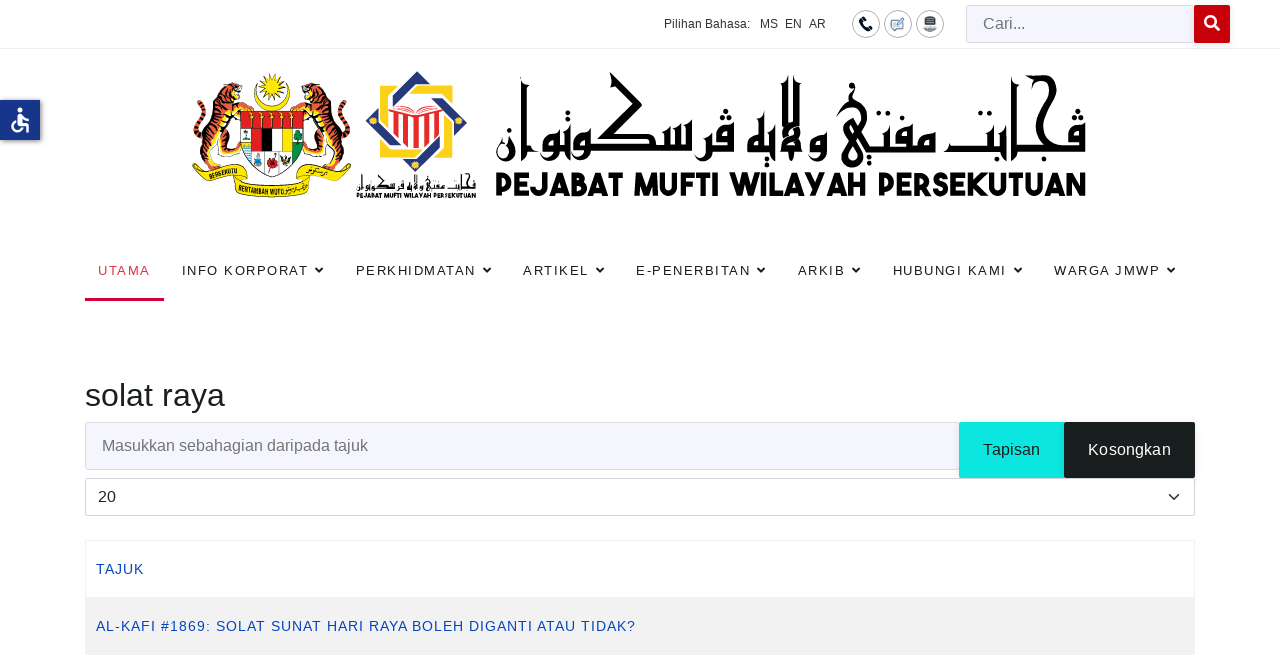

--- FILE ---
content_type: text/html; charset=utf-8
request_url: https://www.muftiwp.gov.my/ms/component/tags/tag/solat-raya
body_size: 13241
content:

<!doctype html>
<html lang="ms-my" dir="ltr">
	<head>
		
		<meta name="viewport" content="width=device-width, initial-scale=1, shrink-to-fit=no">
		<meta charset="utf-8">
	<meta name="generator" content="HELIX_ULTIMATE_GENERATOR_TEXT">
	<title>Pejabat Mufti Wilayah Persekutuan - solat raya</title>
	<link href="/ms/component/tags/tag/solat-raya?format=feed&amp;type=rss" rel="alternate" type="application/rss+xml" title="Pejabat Mufti Wilayah Persekutuan - solat raya">
	<link href="/ms/component/tags/tag/solat-raya?format=feed&amp;type=atom" rel="alternate" type="application/atom+xml" title="Pejabat Mufti Wilayah Persekutuan - solat raya">
	<link href="/images/20090423144020coat_of_arms_of_malaysia.png" rel="icon" type="image/vnd.microsoft.icon">
	<link href="https://www.muftiwp.gov.my/ms/carian?format=opensearch" rel="search" title="OpenSearch Pejabat Mufti Wilayah Persekutuan" type="application/opensearchdescription+xml">
<link href="/media/vendor/awesomplete/css/awesomplete.css?1.1.5" rel="stylesheet" />
	<link href="/media/vendor/joomla-custom-elements/css/joomla-alert.min.css?0.2.0" rel="stylesheet" />
	<link href="/plugins/system/bdthemes_shortcodes/css/shortcode-ultimate.css" rel="stylesheet" />
	<link href="/plugins/system/jce/css/content.css?badb4208be409b1335b815dde676300e" rel="stylesheet" />
	<link href="/templates/nuron/css/bootstrap.min.css" rel="stylesheet" />
	<link href="/plugins/system/helixultimate/assets/css/system-j4.min.css" rel="stylesheet" />
	<link href="/templates/nuron/css/template.css" rel="stylesheet" />
	<link href="/templates/nuron/css/presets/preset1.css" rel="stylesheet" />
	<link href="/templates/nuron/css/custom.css" rel="stylesheet" />
	<link href="/components/com_sppagebuilder/assets/css/font-awesome-5.min.css?76e991ef18f00ccead0908dad1e8ca36" rel="stylesheet" />
	<link href="/components/com_sppagebuilder/assets/css/font-awesome-v4-shims.css?76e991ef18f00ccead0908dad1e8ca36" rel="stylesheet" />
	<link href="/components/com_sppagebuilder/assets/css/animate.min.css?76e991ef18f00ccead0908dad1e8ca36" rel="stylesheet" />
	<link href="/components/com_sppagebuilder/assets/css/sppagebuilder.css?76e991ef18f00ccead0908dad1e8ca36" rel="stylesheet" />
	<link href="/modules/mod_sp_poll/assets/css/style.css" rel="stylesheet" />
	<link href="/media/mod_falang/css/template.css?4964ac4b65714ca1a02c39c00848514f" rel="stylesheet" />
	<style>ul.category-moduleartikel-terkini.mod-list li {
    padding: 10px 0 !important;
    border-bottom: 2px dotted #7b7b7b;
}
.sp-module artikel-terkini li:nth-of-type(odd) {
  background: #999 !important;
}

._df_button, ._df_thumb {
    display: block;
    position: relative;
   margin-right: auto !important;
   margin-left: auto !important;
}
.nspArt .tleft {
    text-align: center;
}
#sppb-addon-wrapper-1623399621780 {
    margin: 0px 0px 0px 0px;
}</style>
	<style>body{font-family: 'Arial', sans-serif;text-decoration: none;}
</style>
	<style>.sp-megamenu-parent > li > a, .sp-megamenu-parent > li > span, .sp-megamenu-parent .sp-dropdown li.sp-menu-item > a{font-family: 'Arial', sans-serif;font-size: 13px;text-decoration: none;}
</style>
	<style>.logo-image {height:40px;}.logo-image-phone {height:40px;}</style>
	<style>#sp-toolbar{ background-color:#393939;color:#ffffff;padding:0px 30px; }</style>
	<style>#sp-toolbar a{color:#ffffff;}</style>
	<style>#sp-toolbar a:hover{color:#efefef;}</style>
	<style>#sp-main-navigation{ padding:0px 0px 20px 0px; }</style>
	<style>#sp-page-title{ background-image:url("/images/title-bg.png");background-repeat:inherit;background-size:cover;background-attachment:scroll;background-position:50% 50%;color:#ffffff;padding:20px 0px 80px; }</style>
	<style>#sp-page-title a{color:#ffffff;}</style>
	<style>#sp-page-title a:hover{color:#ffffff;}</style>
<script type="application/json" class="joomla-script-options new">{"bootstrap.tooltip":{".hasTooltip":{"animation":true,"container":"body","html":true,"trigger":"hover focus","boundary":"clippingParents","sanitize":true}},"data":{"breakpoints":{"tablet":991,"mobile":480},"header":{"stickyOffset":"100"}},"joomla.jtext":{"LIB_FALANG_TRANSLATION":"Falang","MOD_FINDER_SEARCH_VALUE":"Cari...","ERROR":"kesilapan","MESSAGE":"Mesej","NOTICE":"Notis","WARNING":"Amaran","JCLOSE":"Close","JOK":"OK","JOPEN":"Open"},"finder-search":{"url":"\/ms\/component\/finder\/?task=suggestions.suggest&amp;format=json&amp;tmpl=component&amp;Itemid=784"},"system.paths":{"root":"","rootFull":"https:\/\/www.muftiwp.gov.my\/","base":"","baseFull":"https:\/\/www.muftiwp.gov.my\/"},"csrf.token":"05f0e41a4765636f1d4f5ad647a9a67b","accessibility-options":{"labels":{"menuTitle":"Accessibility Options","increaseText":"Increase Text Size","decreaseText":"Decrease Text Size","increaseTextSpacing":"Increase Text Spacing","decreaseTextSpacing":"Decrease Text Spacing","invertColors":"Invert Colours","grayHues":"Grey Hues","underlineLinks":"Underline Links","bigCursor":"Big Cursor","readingGuide":"Reading Guide","textToSpeech":"Text to Speech","speechToText":"Speech to Text","resetTitle":"Reset","closeTitle":"Close"},"icon":{"position":{"left":{"size":"0","units":"px"}},"useEmojis":false},"hotkeys":{"enabled":true,"helpTitles":true},"textToSpeechLang":["ms-MY"],"speechToTextLang":["ms-MY"]}}</script>
	<script src="/media/system/js/core.min.js?576eb51da909dcf692c98643faa6fc89629ead18"></script>
	<script src="/media/vendor/bootstrap/js/bootstrap-es5.min.js?5.2.3" nomodule defer></script>
	<script src="/media/system/js/showon-es5.min.js?4773265a19291954f19755d6f2ade3ca7ed9022f" defer nomodule></script>
	<script src="/media/com_finder/js/finder-es5.min.js?14e4c7fdce4ca11c6d12b74bad128529a294b183" nomodule defer></script>
	<script src="/media/system/js/messages-es5.min.js?44e3f60beada646706be6569e75b36f7cf293bf9" nomodule defer></script>
	<script src="/media/vendor/bootstrap/js/popover.min.js?5.2.3" type="module"></script>
	<script src="/media/vendor/jquery/js/jquery.min.js?3.6.3"></script>
	<script src="/media/legacy/js/jquery-noconflict.min.js?04499b98c0305b16b373dff09fe79d1290976288"></script>
	<script src="/media/vendor/bootstrap/js/alert.min.js?5.2.3" type="module"></script>
	<script src="/media/vendor/bootstrap/js/button.min.js?5.2.3" type="module"></script>
	<script src="/media/vendor/bootstrap/js/carousel.min.js?5.2.3" type="module"></script>
	<script src="/media/vendor/bootstrap/js/collapse.min.js?5.2.3" type="module"></script>
	<script src="/media/vendor/bootstrap/js/dropdown.min.js?5.2.3" type="module"></script>
	<script src="/media/vendor/bootstrap/js/modal.min.js?5.2.3" type="module"></script>
	<script src="/media/vendor/bootstrap/js/offcanvas.min.js?5.2.3" type="module"></script>
	<script src="/media/vendor/bootstrap/js/scrollspy.min.js?5.2.3" type="module"></script>
	<script src="/media/vendor/bootstrap/js/tab.min.js?5.2.3" type="module"></script>
	<script src="/media/vendor/bootstrap/js/toast.min.js?5.2.3" type="module"></script>
	<script src="/media/system/js/showon.min.js?bfc733e48a923aaffb3d959cd04f176bad7d7d52" type="module"></script>
	<script src="/media/vendor/awesomplete/js/awesomplete.min.js?1.1.5" defer></script>
	<script src="/media/com_finder/js/finder.min.js?c8b55661ed62db937b8d6856090adf9258c4a0fc" type="module"></script>
	<script src="/media/system/js/messages.min.js?7425e8d1cb9e4f061d5e30271d6d99b085344117" type="module"></script>
	<script src="/media/vendor/accessibility/js/accessibility.min.js?3.0.17" defer></script>
	<script src="/plugins/system/bdthemes_shortcodes/js/shortcode-ultimate.js"></script>
	<script src="/templates/nuron/js/main.js"></script>
	<script src="/components/com_sppagebuilder/assets/js/jquery.parallax.js?76e991ef18f00ccead0908dad1e8ca36"></script>
	<script src="/components/com_sppagebuilder/assets/js/sppagebuilder.js?76e991ef18f00ccead0908dad1e8ca36" defer></script>
	<script src="/modules/mod_sp_poll/assets/js/script.js"></script>
	<script type="module">window.addEventListener("load", function() {new Accessibility(Joomla.getOptions("accessibility-options") || {});});</script>
	<script>
		var resetFilter = function() {
		document.getElementById('filter-search').value = '';
	}
</script>
	<script>template="nuron";</script>
	<script>var base_url = 'https://www.muftiwp.gov.my/index.php?option=com_sppolls'</script>
	</head>
	<body class="site helix-ultimate hu com_tags com-tags view-tag layout-default task-none itemid-784 ms-my ltr layout-fluid offcanvas-init offcanvs-position-left  homepage utama-ms">

		
		
		<div class="body-wrapper">
			<div class="body-innerwrapper">
								
<section id="sp-toolbar" >

				
	
<div class="row">
	<div id="sp-toolbar-right" class="col-lg-12 "><div class="sp-column text-right"><div class="sp-module  falang"><div class="sp-module-content">


<div class="mod-languages falang ">
	<div class="pretext"><p>Pilihan Bahasa:</p></div>

    


<ul class="lang-block">
    
        <!-- >>> [PAID] >>> -->
                    <li class="lang-active" dir="ltr">
                                    <a href="/ms/">
                                                                            MS                                            </a>
                            </li>
                <!-- <<< [PAID] <<< -->
        
    
        <!-- >>> [PAID] >>> -->
                    <li class="" dir="ltr">
                                    <a href="/en/">
                                                                            EN                                            </a>
                            </li>
                <!-- <<< [PAID] <<< -->
        
    
        <!-- >>> [PAID] >>> -->
                    <li class="" dir="rtl">
                                    <a href="/ar/">
                                                                            AR                                            </a>
                            </li>
                <!-- <<< [PAID] <<< -->
        
    </ul>

</div>
</div></div><div class="sp-module top-icon d-lg-block"><div class="sp-module-content">
<div id="mod-custom346" class="mod-custom custom">
    <p><a href="/ms/hubungi-kami/lokasi" title="Hubungi Kami"><img src="/images/icon/hubungi2.png" alt="hubungi2" /></a><a href="/ms/hubungi-kami/maklum-balas-pertanyaan" title="Maklumbalas / Aduan"><img src="/images/icon/maklumbalas2.png" alt="maklumbalas2" /></a><a href="/ms/peta-laman" title="Peta Laman"><img src="/images/icon/peta2.png" alt="peta2" /></a></p></div>
</div></div><div class="sp-module "><div class="sp-module-content">
<form class="mod-finder js-finder-searchform form-search" action="/ms/carian" method="get" role="search">
    <label for="mod-finder-searchword404" class="visually-hidden finder">Cari</label><div class="mod-finder__search input-group"><input type="text" name="q" id="mod-finder-searchword404" class="js-finder-search-query form-control" value="" placeholder="Cari..."><button class="btn btn-primary" type="submit"><span class="fas fa-search text-white" aria-hidden="true"></span></button></div>
            </form></div></div></div></div></div>
				
</section>
<section id="sp-section-2" class="ml-auto mr-auto">

						<div class="container">
				<div class="container-inner">
			
	
<div class="row">
	<div id="sp-logo" class="col-12 col-sm-12 col-md-10 col-lg-12 col-xl-10 "><div class="sp-column ml-auto mr-auto text-center"><div class="sp-module  logo-s"><div class="sp-module-content">
<div id="mod-custom111" class="mod-custom custom">
    <p><a href="/index.php"><img src="/images/photo/logos/Logo-Jata-PMW-Header-Portal-BM.svg" alt="logo malay3" width="1042" height="180" style="display: block; margin-left: auto; margin-right: auto;" /></a></p></div>
</div></div><a id="offcanvas-toggler" aria-label="Menu" class="offcanvas-toggler-left d-flex d-xl-none" href="#" aria-hidden="true" title="Menu"><div class="burger-icon"><span></span><span></span><span></span></div></a><div class="logo"><a href="/"><img class="logo-image" src="https://www.muftiwp.gov.my/templates/nuron/images/presets/preset1/logo.svg" alt="Pejabat Mufti Wilayah Persekutuan" /></a></div></div></div></div>
							</div>
			</div>
			
</section>
<section id="sp-main-navigation" >

						<div class="container">
				<div class="container-inner">
			
	
<div class="row">
	<div id="sp-menu" class="col-lg-12 "><div class="sp-column "><nav class="sp-megamenu-wrapper" role="navigation"><ul class="sp-megamenu-parent menu-animation-fade-down d-none d-xl-block"><li class="sp-menu-item current-item active"><a aria-current="page"  href="/ms/"  >Utama </a></li><li class="sp-menu-item sp-has-child"><span  class=" sp-menu-separator"  >Info Korporat</span><div class="sp-dropdown sp-dropdown-main sp-dropdown-mega sp-menu-right" style="width: 600px;"><div class="sp-dropdown-inner"><div class="row"><div class="col-sm-6"><ul class="sp-mega-group"><li class="item-802 menu_item item-header"><a   href="/ms/info-korporat/perutusan-mufti"  >Perutusan Mufti</a></li><li class="item-804 menu_item item-header"><a   href="/ms/info-korporat/visi-misi-moto"  >Visi, Misi, Slogan &amp; Moto</a></li><li class="item-320 menu_item item-header"><a   href="/ms/info-korporat/objektif-fungsi"  >Objektif &amp; Fungsi</a></li><li class="item-335 menu_item item-header"><a   href="/ms/info-korporat/logo"  >Logo</a></li><li class="item-318 menu_item item-header"><a   href="/ms/info-korporat/sejarah"  >Sejarah</a></li><li class="item-334 menu_item item-header"><a   href="/ms/info-korporat/carta-organisasi"  >Carta Organisasi Pengurusan Tertinggi</a></li><li class="item-321 menu_item item-header"><a   href="/ms/info-korporat/piagam-pelanggan"  >Piagam Pelanggan</a></li><li class="item-1119 menu_item item-header"><a   href="/ms/info-korporat/ahli-jawatankuasa-perundingan-hukum-syarak-wilayah-persekutuan"  >Ahli Jawatankuasa Perundingan Hukum Syarak Wilayah Persekutuan</a></li><li class="item-323 menu_item item-header"></li><li class="item-360 menu_item item-header"><a   href="/ms/info-korporat/akta-pekeliling"  >Akta &amp; Pekeliling</a></li></ul></div><div class="col-sm-6"><ul class="sp-mega-group"><li class="item-324 menu_item item-header"><span  class="sp-group-title sp-menu-separator"  >Bahagian &amp; Unit</span><ul class="sp-mega-group-child sp-dropdown-items"><li class="sp-menu-item"><a   href="/ms/info-korporat/bahagian-unit/unit-istinbat"  >Unit Istinbat</a></li><li class="sp-menu-item"><a   href="/ms/info-korporat/bahagian-unit/unit-buhuth"  >Unit Buhuth</a></li><li class="sp-menu-item"><a   href="/ms/info-korporat/bahagian-unit/unit-falak"  >Unit Falak</a></li><li class="sp-menu-item"><a   href="/ms/info-korporat/bahagian-unit/unit-komunikasi-korporat"  >Unit Komunikasi Korporat</a></li><li class="sp-menu-item"><a   href="/ms/info-korporat/bahagian-unit/unit-runding-cara-akidah"  >Unit Runding Cara Akidah</a></li><li class="sp-menu-item"><a   href="/ms/info-korporat/bahagian-unit/sumber-maklumat"  >Bahagian Penerbitan</a></li><li class="sp-menu-item"><a   href="/ms/info-korporat/bahagian-unit/khidmat-sokongan"  >Bahagian Khidmat Sokongan</a></li><li class="sp-menu-item"><a   href="/ms/info-korporat/bahagian-unit/cawangan-labuan"  >Cawangan Labuan</a></li></ul></li><li class="item-354 menu_item item-header"><a   href="/ms/info-korporat/data-terbuka-kerajaan"  >Data Terbuka Kerajaan</a></li><li class="item-1116 menu_item item-header"><a   href="/ms/info-korporat/statistik-perkhidmatan-atas-talian"  >Statistik Perkhidmatan Atas Talian</a></li><li class="item-377 menu_item item-header"><a   href="/ms/info-korporat/dasar-e-penyertaan"  >Dasar e-Penyertaan</a></li></ul></div></div></div></div></li><li class="sp-menu-item sp-has-child"><span  class=" sp-menu-separator"  >Perkhidmatan</span><div class="sp-dropdown sp-dropdown-main sp-dropdown-mega sp-menu-right" style="width: 600px;"><div class="sp-dropdown-inner"><div class="row"><div class="col-sm-6"><ul class="sp-mega-group"><li class="item-337 menu_item item-header"><a  rel="noopener noreferrer" href="https://efatwa.muftiwp.gov.my/" target="_blank"  >Sistem e-Fatwa</a></li><li class="item-338 menu_item item-header"><a  rel="noopener noreferrer" href="http://ekiblat.muftiwp.gov.my" target="_blank"  >Sistem e-Kiblat</a></li><li class="item-1023 menu_item item-header"><a  rel="noopener noreferrer" href="https://etauliah.muftiwp.gov.my/" target="_blank"  >Sistem e-Tauliah</a></li><li class="item-807 menu_item item-header"><a   href="https://docs.google.com/forms/d/e/1FAIpQLSfppbvw2ZPz88Tm63Q1q8AFhGe83u98TDaaxDkIMbzqRevHqg/viewform"  >Perunding Akidah</a></li><li class="item-1111 menu_item item-header"><a  rel="noopener noreferrer" href="https://ejournal.muftiwp.gov.my/index.php/jiftah" target="_blank"  >e-Jurnal</a></li></ul></div><div class="col-sm-6"><ul class="sp-mega-group"><li class="item-532 menu_item item-header"><span  class="sp-group-title sp-menu-heading"  >Data Falak</span><ul class="sp-mega-group-child sp-dropdown-items"><li class="sp-menu-item"><a   href="/ms/perkhidmatan/data-falak/data-rukyah"  >Data Rukyah</a></li><li class="sp-menu-item"><a   href="/ms/perkhidmatan/data-falak/jadual-cerapan-hilal"  >Jadual Cerapan Hilal</a></li><li class="sp-menu-item"><a   href="/ms/perkhidmatan/data-falak/jadual-lintasan-bayang-matahari"  >Jadual Lintasan Bayang Matahari</a></li><li class="sp-menu-item"><a   href="/ms/perkhidmatan/data-falak/almanak-astronomi"  >Almanak Astronomi</a></li><li class="sp-menu-item"><a   href="/ms/perkhidmatan/data-falak/tarikh-peristiwa-gerhana"  >Tarikh Peristiwa Gerhana</a></li><li class="sp-menu-item"><a   href="/ms/perkhidmatan/data-falak/faq-falak"  >FAQ Falak</a></li></ul></li><li class="item-379 menu_item item-header"><span  class="sp-group-title sp-menu-heading"  >Taqwim</span><ul class="sp-mega-group-child sp-dropdown-items"><li class="sp-menu-item"><a   href="/ms/perkhidmatan/taqwim/waktu-solat"  >Waktu Solat</a></li><li class="sp-menu-item"><a   href="/ms/perkhidmatan/taqwim/waktu-imsak-berbuka-puasa"  >Waktu Imsak &amp; Berbuka Puasa</a></li><li class="sp-menu-item"><a   href="/ms/perkhidmatan/taqwim/taqwin-tarikh-tarikh-penting-dalam-islam"  >Kalendar Hijri</a></li></ul></li></ul></div></div></div></div></li><li class="sp-menu-item sp-has-child"><span  class=" sp-menu-separator"  >Artikel</span><div class="sp-dropdown sp-dropdown-main sp-dropdown-mega sp-menu-center" style="width: 600px;left: -300px;"><div class="sp-dropdown-inner"><div class="row"><div class="col-sm-6"><ul class="sp-mega-group"><li class="item-408 menu_item item-header"><a   href="/ms/artikel/bayan-linnas"  >Bayan Linnas</a></li><li class="item-340 menu_item item-header"><a  class="sp-group-title" href="/ms/artikel/irsyad-hukum"  >Irsyad Hukum</a><ul class="sp-mega-group-child sp-dropdown-items"><li class="sp-menu-item"><a   href="/ms/artikel/irsyad-hukum/umum"  >Umum</a></li><li class="sp-menu-item"><a   href="/ms/artikel/irsyad-hukum/edisi-ramadhan"  >Edisi Khas Ramadhan</a></li><li class="sp-menu-item"><a   href="/ms/artikel/irsyad-hukum/edisi-haji-korban"  >Edisi Haji &amp; Korban</a></li></ul></li><li class="item-409 menu_item item-header"><a   href="/ms/artikel/al-kafi-li-al-fatawi"  >Al Kafi li al-Fatawi</a></li><li class="item-425 menu_item item-header"><a   href="/ms/artikel/irsyad-al-hadith"  >Irsyad al-Hadith</a></li></ul></div><div class="col-sm-6"><ul class="sp-mega-group"><li class="item-426 menu_item item-header"><a   href="/ms/artikel/irsyad-usul-fiqh"  >Irsyad Usul Fiqh</a></li><li class="item-427 menu_item item-header"><a   href="/ms/artikel/tahqiq-al-masail"  >Tahqiq al-Masail</a></li><li class="item-428 menu_item item-header"><a   href="/ms/artikel/al-afkar"  >Al-Afkar</a></li><li class="item-429 menu_item item-header"><a   href="/ms/artikel/bayan-li-al-haj"  >Bayan Li al-Haj</a></li><li class="item-473 menu_item item-header"><a   href="/ms/artikel/tashih-al-mafahim"  >Tashih al-Mafahim</a></li><li class="item-373 menu_item item-header"><a   href="/ms/artikel/suara-pemikir"  >Suara Pemikir</a></li><li class="item-383 menu_item item-header"><a   href="/ms/artikel/bayan-al-falak"  >Bayan al-Falak</a></li><li class="item-885 menu_item item-header"></li></ul></div></div></div></div></li><li class="sp-menu-item sp-has-child"><span  class=" sp-menu-separator"  >e-Penerbitan</span><div class="sp-dropdown sp-dropdown-main sp-dropdown-mega sp-menu-right" style="width: 300px;"><div class="sp-dropdown-inner"><div class="row"><div class="col-sm-12"><ul class="sp-mega-group"><li class="item-375 menu_item item-header"><a   href="/ms/e-penerbitan/ebook"  >e-Book</a></li><li class="item-778 menu_item item-header"><a   href="/ms/e-penerbitan/ebrosur"  >e-Brosur</a></li><li class="item-777 menu_item item-header"><a   href="/ms/e-penerbitan/al-i-tisam"  >Al-I'tisam</a></li><li class="item-374 menu_item item-header"><a   href="/ms/e-penerbitan/risalah"  >Risalah</a></li></ul></div></div></div></div></li><li class="sp-menu-item sp-has-child"><span  class=" sp-menu-separator"  >Arkib</span><div class="sp-dropdown sp-dropdown-main sp-dropdown-mega sp-menu-right" style="width: 500px;"><div class="sp-dropdown-inner"><div class="row"><div class="col-sm-6"><ul class="sp-mega-group"><li class="item-690 menu_item item-header"><a   href="/ms/arkib/tinta-mufti"  >Tinta Mufti</a></li><li class="item-487 menu_item item-header"><a   href="/ms/arkib/kenyataan-media-pmwp"  >Kenyataan Media</a></li><li class="item-352 menu_item item-header"><a   href="/ms/arkib/pejabat-mufti-wilayah-persekutuan"  >Buletin Putrajaya &amp; Kuala Lumpur</a></li><li class="item-353 menu_item item-header"><a   href="/ms/arkib/pejabat-mufti-wilayah-persekutuan-labuan"  >Buletin Labuan</a></li></ul></div><div class="col-sm-6"><ul class="sp-mega-group"><li class="item-530 menu_item item-header"><a   href="/ms/arkib/buletin-falak"  >Buletin Falak</a></li><li class="item-485 menu_item item-header"><a   href="/ms/arkib/akhbar"  >Akhbar</a></li><li class="item-366 menu_item item-header"><a   href="/ms/arkib/galeri-gambar"  >Galeri</a></li></ul></div></div></div></div></li><li class="sp-menu-item sp-has-child"><span  class=" sp-menu-separator"  >Hubungi Kami</span><div class="sp-dropdown sp-dropdown-main sp-dropdown-mega sp-menu-left" style="width: 300px;"><div class="sp-dropdown-inner"><div class="row"><div class="col-sm-12"><ul class="sp-mega-group"><li class="item-251 menu_item item-header"><a   href="/ms/hubungi-kami/direktori-kakitangan"  >Direktori Kakitangan</a></li><li class="item-182 menu_item item-header"><a   href="/ms/hubungi-kami/lokasi"  >Peta Lokasi</a></li><li class="item-183 menu_item item-header"><a   href="/ms/hubungi-kami/maklum-balas-pertanyaan"  >Maklumbalas / Aduan</a></li><li class="item-357 menu_item item-header"><a   href="/ms/hubungi-kami/borang"  >Borang</a></li><li class="item-110 menu_item item-header"></li></ul></div></div></div></div></li><li class="sp-menu-item sp-has-child"><span  class=" sp-menu-separator"  >Warga JMWP</span><div class="sp-dropdown sp-dropdown-main sp-dropdown-mega sp-menu-right" style="width: 400px;"><div class="sp-dropdown-inner"><div class="row"><div class="col-sm-6"><ul class="sp-mega-group"><li class="item-801 menu_item item-header"><a   href="/ms/warga-pmwp/pautan-dalaman"  >Pautan Dalaman</a></li><li class="item-814 menu_item item-header"><a  rel="noopener noreferrer" href="https://mygovuc.gov.my/myGovUc/" target="_blank"  >MyGovUC 3.0</a></li><li class="item-815 menu_item item-header"><a  rel="noopener noreferrer" href="https://www.eghrmis.gov.my/" target="_blank"  >HRMIS</a></li><li class="item-816 menu_item item-header"><a  rel="noopener noreferrer" href="https://www.anm.gov.my/" target="_blank"  >e-Penyata Gaji</a></li><li class="item-817 menu_item item-header"><a  rel="noopener noreferrer" href="https://sppajpm1.treasury.gov.my/portalspa/login.cfm" target="_blank"  >SPPA</a></li></ul></div><div class="col-sm-6"><ul class="sp-mega-group"><li class="item-818 menu_item item-header"><a  rel="noopener noreferrer" href="https://www.jpm.gov.my/" target="_blank"  >Jabatan Perdana Menteri</a></li><li class="item-819 menu_item item-header"><a  rel="noopener noreferrer" href="https://gpki.mampu.gov.my/gpki_portal/" target="_blank"  >Portal GPKI</a></li><li class="item-820 menu_item item-header"><a  rel="noopener noreferrer" href="https://www.eperolehan.gov.my/" target="_blank"  >ePerolehan</a></li><li class="item-884 menu_item item-header"><a   href="/ms/warga-pmwp/dasar-keselamatan-ict-dkict"  >Dasar Keselamatan ICT (DKICT)</a></li></ul></div></div></div></div></li></ul></nav></div></div></div>
							</div>
			</div>
			
</section>
<section id="sp-page-title" class="d-none">

				
	
<div class="row">
	<div id="sp-title" class="col-lg-12 "><div class="sp-column "></div></div></div>
				
</section>
<section id="sp-main-body" >

										<div class="container">
					<div class="container-inner">
						
	
<div class="row">
	
<main id="sp-component" class="col-lg-12 ">
	<div class="sp-column ">
		<div id="system-message-container" aria-live="polite">
	</div>


		
		<div class="tag-category homepage utama-ms">

	
			<h2>
			solat raya
		</h2>
	
		
								<div class="mb-4">
	<form action="https://www.muftiwp.gov.my/ms/component/tags/tag/solat-raya" method="post" name="adminForm" id="adminForm">
					<fieldset class="filters d-flex justify-content-between mb-3">
									<div class="btn-group">
						<label class="filter-search-lbl visually-hidden" for="filter-search">
							Masukkan sebahagian daripada tajuk						</label>
						<input
							type="text"
							name="filter-search"
							id="filter-search"
							value=""
							onchange="document.adminForm.submit();"
							placeholder="Masukkan sebahagian daripada tajuk"
						>
						<button type="submit" name="filter_submit" class="btn btn-primary">Tapisan</button>
						<button type="reset" name="filter-clear-button" class="btn btn-secondary" onclick="resetFilter(); document.adminForm.submit();">Kosongkan</button>
					</div>
								
									<div class="btn-group float-end">
						<label for="limit" class="visually-hidden">
							Papar #						</label>
						<select id="limit" name="limit" class="form-select" onchange="this.form.submit()">
	<option value="5">5</option>
	<option value="10">10</option>
	<option value="15">15</option>
	<option value="20" selected="selected">20</option>
	<option value="25">25</option>
	<option value="30">30</option>
	<option value="50">50</option>
	<option value="100">100</option>
	<option value="0">Semua</option>
</select>
					</div>
				
				<input type="hidden" name="filter_order" value="">
				<input type="hidden" name="filter_order_Dir" value="">
				<input type="hidden" name="limitstart" value="">
				<input type="hidden" name="task" value="">
			</fieldset>
			</form>
</div>

	<table class="category table table-striped table-bordered table-hover">
					<thead>
				<tr>
					<th id="categorylist_header_title">
						<a href="#" onclick="Joomla.tableOrdering('c.core_title','desc','');return false;" class="hasTooltip" title="Klik untuk sort mengikut kolum ini" data-bs-placement="top">Tajuk<span class="icon-arrow-up-3"></span></a>					</th>
									</tr>
			</thead>
				<tbody>
												<tr>
									<td headers="categorylist_header_title" class="list-title">
						<a href="/ms/artikel/al-kafi-li-al-fatawi/5248-al-kafi-1869-solat-sunat-hari-raya-boleh-diganti-atau-tidak">
							AL-KAFI #1869: SOLAT SUNAT HARI RAYA BOLEH DIGANTI ATAU TIDAK?						</a>
											</td>
									</tr>
					</tbody>
	</table>

	</div>

			</div>
</main>
</div>
											</div>
				</div>
						
</section>
<footer id="sp-footer" >

						<div class="container">
				<div class="container-inner">
			
	
<div class="row">
	<div id="sp-footer1" class="col-lg-12 "><div class="sp-column "><div class="sp-module "><div class="sp-module-content"><div class="mod-sppagebuilder  sp-page-builder" data-module_id="411">
	<div class="page-content">
		<section id="section-id-1625028406728" class="sppb-section" ><div class="sppb-row-container"><div class="sppb-row"><div class="sppb-col-md-4  " id="column-wrap-id-1625028406730"><div id="column-id-1625028406730" class="sppb-column " ><div class="sppb-column-addons"><div id="sppb-addon-wrapper-1625028406731" class="sppb-addon-wrapper "><div id="sppb-addon-1625028406731" class="clearfix  "     ><div class="sppb-addon sppb-addon-text-block " ><div class="sppb-addon-content"><p>Pejabat Mufti Wilayah Persekutuan<br>Jabatan Perdana Menteri<br>Aras 5, Blok D, Kompleks Islam Putrajaya<br>No. 3, Jalan Tun Abdul Razak, Presint 3<br>62100 Putrajaya, Malaysia.</p><div><em class="fa fa-phone">&nbsp;&nbsp;</em>: 03-8870 9000<br><em class="fa fa-fax">&nbsp;&nbsp;</em>: 03-8870 9101 / 03-8870 9102<br><em class="fa fa-envelope">&nbsp;&nbsp;</em>: ukk[at]muftiwp[dot]gov[dot]my</div></div></div><style type="text/css">#sppb-addon-1625028406731{
color: #ffffff;
border-radius: 0px;
}
@media (max-width: 1199.98px) {#sppb-addon-1625028406731{}}
@media (max-width: 991.98px) {#sppb-addon-1625028406731{}}
@media (max-width: 767.98px) {#sppb-addon-1625028406731{}}
@media (max-width: 575.98px) {#sppb-addon-1625028406731{}}#sppb-addon-1625028406731{
box-shadow: 0 0 0 0 #ffffff;
}#sppb-addon-1625028406731{
color: #ffffff;
border-radius: 0px;
}
@media (max-width: 1199.98px) {#sppb-addon-1625028406731{}}
@media (max-width: 991.98px) {#sppb-addon-1625028406731{}}
@media (max-width: 767.98px) {#sppb-addon-1625028406731{}}
@media (max-width: 575.98px) {#sppb-addon-1625028406731{}}#sppb-addon-wrapper-1625028406731{
margin-top: 0px;
margin-right: 0px;
margin-bottom: 10px;
margin-left: 0px;
}
@media (max-width: 1199.98px) {#sppb-addon-wrapper-1625028406731{}}
@media (max-width: 991.98px) {#sppb-addon-wrapper-1625028406731{}}
@media (max-width: 767.98px) {#sppb-addon-wrapper-1625028406731{}}
@media (max-width: 575.98px) {#sppb-addon-wrapper-1625028406731{}}#sppb-addon-1625028406731 a {
	color: #ffffff;
}
#sppb-addon-1625028406731 .sppb-addon-title{
}</style><style type="text/css">#sppb-addon-1625028406731 .sppb-addon-text-block{
text-align: left;
}#sppb-addon-1625028406731 .sppb-addon-text-block .sppb-addon-content{
font-size: 14px;
}
@media (max-width: 1199.98px) {#sppb-addon-1625028406731 .sppb-addon-text-block .sppb-addon-content{}}
@media (max-width: 991.98px) {#sppb-addon-1625028406731 .sppb-addon-text-block .sppb-addon-content{}}
@media (max-width: 767.98px) {#sppb-addon-1625028406731 .sppb-addon-text-block .sppb-addon-content{}}
@media (max-width: 575.98px) {#sppb-addon-1625028406731 .sppb-addon-text-block .sppb-addon-content{}}</style></div></div></div></div></div><div class="sppb-col-md-5  " id="column-wrap-id-1625028406732"><div id="column-id-1625028406732" class="sppb-column " ><div class="sppb-column-addons"><div id="sppb-addon-wrapper-1625028406733" class="sppb-addon-wrapper "><div id="sppb-addon-1625028406733" class="clearfix  "     ><div class="sppb-addon sppb-addon-module "><div class="sppb-addon-content"><div class="sp-module "><div class="sp-module-content">
<div class="mod-sppoll ">
			<strong>Adakah infomasi di dalam Portal PMWP memenuhi ekspektasi dan keperluan pelanggan?</strong>
				<form class="form-sppoll" data-id="2" data-module_id="269">
						<div class="radio">
				<label>
					
					<input type="radio" name="question" value="0" checked>
					Sangat Memuaskan				</label>
			</div>
						<div class="radio">
				<label>
					
					<input type="radio" name="question" value="1" >
					Memuaskan				</label>
			</div>
						<div class="radio">
				<label>
					
					<input type="radio" name="question" value="2" >
					Perlu Penambahbaikan				</label>
			</div>
						<input type="submit" class="btn btn-primary" value="Hantar">
					</form>
		<div class="sppoll-results"></div>
	</div></div></div></div></div><style type="text/css">#sppb-addon-1625028406733{
border-radius: 0px;
}
@media (max-width: 1199.98px) {#sppb-addon-1625028406733{}}
@media (max-width: 991.98px) {#sppb-addon-1625028406733{}}
@media (max-width: 767.98px) {#sppb-addon-1625028406733{}}
@media (max-width: 575.98px) {#sppb-addon-1625028406733{}}#sppb-addon-1625028406733{
}#sppb-addon-1625028406733{
border-radius: 0px;
}
@media (max-width: 1199.98px) {#sppb-addon-1625028406733{}}
@media (max-width: 991.98px) {#sppb-addon-1625028406733{}}
@media (max-width: 767.98px) {#sppb-addon-1625028406733{}}
@media (max-width: 575.98px) {#sppb-addon-1625028406733{}}#sppb-addon-wrapper-1625028406733{
margin-top: 0px;
margin-right: 0px;
margin-bottom: 30px;
margin-left: 0px;
}
@media (max-width: 1199.98px) {#sppb-addon-wrapper-1625028406733{}}
@media (max-width: 991.98px) {#sppb-addon-wrapper-1625028406733{}}
@media (max-width: 767.98px) {#sppb-addon-wrapper-1625028406733{}}
@media (max-width: 575.98px) {#sppb-addon-wrapper-1625028406733{}}#sppb-addon-1625028406733 .sppb-addon-title{
}#sppb-addon-1625028406733 .page-header{font-size:14px;}</style></div></div><style type="text/css">.sp-page-builder .page-content #section-id-1625028406728{padding-top:30px;padding-right:0;padding-bottom:0;padding-left:0;margin-top:0px;margin-right:0px;margin-bottom:0px;margin-left:0px;}#column-id-1625028406730{border-radius:0px;}#column-wrap-id-1625028406730{max-width:33.333333333333%;flex-basis:33.333333333333%;}@media (max-width:1199.98px) {#column-wrap-id-1625028406730{max-width:100%;flex-basis:100%;}}@media (max-width:991.98px) {#column-wrap-id-1625028406730{max-width:100%;flex-basis:100%;}}@media (max-width:767.98px) {#column-wrap-id-1625028406730{max-width:100%;flex-basis:100%;}}@media (max-width:575.98px) {#column-wrap-id-1625028406730{max-width:100%;flex-basis:100%;}}#column-id-1625028406730 .sppb-column-overlay{border-radius:0px;}#column-wrap-id-1625028406732{max-width:41.666666666667%;flex-basis:41.666666666667%;}@media (max-width:1199.98px) {#column-wrap-id-1625028406732{max-width:100%;flex-basis:100%;}}@media (max-width:991.98px) {#column-wrap-id-1625028406732{max-width:100%;flex-basis:100%;}}@media (max-width:767.98px) {#column-wrap-id-1625028406732{max-width:100%;flex-basis:100%;}}@media (max-width:575.98px) {#column-wrap-id-1625028406732{max-width:100%;flex-basis:100%;}}</style></div></div></div><div class="sppb-col-md-3  " id="column-wrap-id-1625028406742"><div id="column-id-1625028406742" class="sppb-column " ><div class="sppb-column-addons"><div id="sppb-addon-wrapper-sqZkm2yNvgqhriMBrzpQ5" class="sppb-addon-wrapper "><div id="sppb-addon-sqZkm2yNvgqhriMBrzpQ5" class="clearfix  "     ><div class="sppb-addon sppb-addon-text-block " ><div class="sppb-addon-content"><p><a href="https://www.facebook.com/muftiWilayahPersekutuan/" target="_blank" rel="noopener" style="" data-mce-href="https://www.facebook.com/muftiWilayahPersekutuan/" data-mce-style=""><img src="/images/icon/fb.png" alt="fb" width="32" height="32" data-mce-src="images/icon/fb.png"></a><a href="https://www.instagram.com/jabatanmuftiwp/" target="_blank" rel="noopener" style="" data-mce-href="https://www.instagram.com/jabatanmuftiwp/" data-mce-style=""><img src="/images/icon/instagram.png" alt="instagram" width="32" height="32" data-mce-src="images/icon/instagram.png"></a><a href="https://twitter.com/jabatanmuftiwp" target="_blank" rel="noopener" style="" data-mce-href="https://twitter.com/jabatanmuftiwp" data-mce-style=""><img src="/images/icon/twitter.png" alt="twitter" width="32" height="32" data-mce-src="images/icon/twitter.png"></a><a href="https://www.youtube.com/channel/UCtWxvgwxkGG9xSTEsnB9HwQ" target="_blank" rel="noopener" style="" data-mce-href="https://www.youtube.com/channel/UCtWxvgwxkGG9xSTEsnB9HwQ" data-mce-style=""><img src="/images/icon/youtube.png" alt="youtube" width="32" height="32" data-mce-src="images/icon/youtube.png"></a><a href="https://www.tiktok.com/@jabatanmuftiwp" target="_blank" rel="noopener" style="" data-mce-href="https://www.tiktok.com/@jabatanmuftiwp" data-mce-style=""><img src="/images/icon/tik-tok.png" alt="tik tok" width="32" height="32" data-mce-src="images/icon/tik-tok.png"></a><a href="https://t.me/pmwprasmi" target="_blank" rel="noopener" style="" data-mce-href="https://t.me/pmwprasmi" data-mce-style="" data-mce-selected="inline-boundary"><img src="/images/icon/telegram.png" alt="telegram" width="32" height="32" data-mce-src="images/icon/telegram.png"></a><br data-mce-bogus="1"></p></div></div><style type="text/css">#sppb-addon-sqZkm2yNvgqhriMBrzpQ5{
color: #ffffff;
border-radius: 0px;
}
@media (max-width: 1199.98px) {#sppb-addon-sqZkm2yNvgqhriMBrzpQ5{}}
@media (max-width: 991.98px) {#sppb-addon-sqZkm2yNvgqhriMBrzpQ5{}}
@media (max-width: 767.98px) {#sppb-addon-sqZkm2yNvgqhriMBrzpQ5{}}
@media (max-width: 575.98px) {#sppb-addon-sqZkm2yNvgqhriMBrzpQ5{}}#sppb-addon-sqZkm2yNvgqhriMBrzpQ5{
}#sppb-addon-sqZkm2yNvgqhriMBrzpQ5{
color: #ffffff;
border-radius: 0px;
}
@media (max-width: 1199.98px) {#sppb-addon-sqZkm2yNvgqhriMBrzpQ5{}}
@media (max-width: 991.98px) {#sppb-addon-sqZkm2yNvgqhriMBrzpQ5{}}
@media (max-width: 767.98px) {#sppb-addon-sqZkm2yNvgqhriMBrzpQ5{}}
@media (max-width: 575.98px) {#sppb-addon-sqZkm2yNvgqhriMBrzpQ5{}}#sppb-addon-wrapper-sqZkm2yNvgqhriMBrzpQ5{
margin-top: 0px;
margin-right: 0px;
margin-bottom: 10px;
margin-left: 0px;
}
@media (max-width: 1199.98px) {#sppb-addon-wrapper-sqZkm2yNvgqhriMBrzpQ5{}}
@media (max-width: 991.98px) {#sppb-addon-wrapper-sqZkm2yNvgqhriMBrzpQ5{}}
@media (max-width: 767.98px) {#sppb-addon-wrapper-sqZkm2yNvgqhriMBrzpQ5{}}
@media (max-width: 575.98px) {#sppb-addon-wrapper-sqZkm2yNvgqhriMBrzpQ5{}}#sppb-addon-sqZkm2yNvgqhriMBrzpQ5 a {
	color: #ffffff;
}
#sppb-addon-sqZkm2yNvgqhriMBrzpQ5 .sppb-addon-title{
}#sppb-addon-sqZkm2yNvgqhriMBrzpQ5 p{display:flex;}#sppb-addon-sqZkm2yNvgqhriMBrzpQ5 p a{margin:3px;}</style><style type="text/css">#sppb-addon-sqZkm2yNvgqhriMBrzpQ5 .sppb-addon-text-block{
text-align: left;
}#sppb-addon-sqZkm2yNvgqhriMBrzpQ5 .sppb-addon-text-block .sppb-addon-content{
font-size: 14px;
}
@media (max-width: 1199.98px) {#sppb-addon-sqZkm2yNvgqhriMBrzpQ5 .sppb-addon-text-block .sppb-addon-content{}}
@media (max-width: 991.98px) {#sppb-addon-sqZkm2yNvgqhriMBrzpQ5 .sppb-addon-text-block .sppb-addon-content{}}
@media (max-width: 767.98px) {#sppb-addon-sqZkm2yNvgqhriMBrzpQ5 .sppb-addon-text-block .sppb-addon-content{}}
@media (max-width: 575.98px) {#sppb-addon-sqZkm2yNvgqhriMBrzpQ5 .sppb-addon-text-block .sppb-addon-content{}}</style></div></div><div id="sppb-addon-wrapper-1625028406743" class="sppb-addon-wrapper "><div id="sppb-addon-1625028406743" class="clearfix  "     ><style type="text/css">#sppb-addon-1625028406743{
color: #ffffff;
border-radius: 0px;
}
@media (max-width: 1199.98px) {#sppb-addon-1625028406743{}}
@media (max-width: 991.98px) {#sppb-addon-1625028406743{}}
@media (max-width: 767.98px) {#sppb-addon-1625028406743{}}
@media (max-width: 575.98px) {#sppb-addon-1625028406743{}}#sppb-addon-1625028406743{
box-shadow: 0 0 0 0 #ffffff;
}#sppb-addon-1625028406743{
color: #ffffff;
border-radius: 0px;
}
@media (max-width: 1199.98px) {#sppb-addon-1625028406743{}}
@media (max-width: 991.98px) {#sppb-addon-1625028406743{}}
@media (max-width: 767.98px) {#sppb-addon-1625028406743{}}
@media (max-width: 575.98px) {#sppb-addon-1625028406743{}}#sppb-addon-wrapper-1625028406743{
margin-top: 0px;
margin-right: 0px;
margin-bottom: 0px;
margin-left: 0px;
}
@media (max-width: 1199.98px) {#sppb-addon-wrapper-1625028406743{}}
@media (max-width: 991.98px) {#sppb-addon-wrapper-1625028406743{}}
@media (max-width: 767.98px) {#sppb-addon-wrapper-1625028406743{}}
@media (max-width: 575.98px) {#sppb-addon-wrapper-1625028406743{}}#sppb-addon-1625028406743 .sppb-addon-title{
}#sppb-addon-1625028406743 .jumlah{text-align:center;}</style></div></div></div></div></div><div class="sppb-col-md-12  " id="column-wrap-id-1625028406746"><div id="column-id-1625028406746" class="sppb-column " ><div class="sppb-column-addons"><div id="sppb-addon-wrapper-1625028406747" class="sppb-addon-wrapper "><div id="sppb-addon-1625028406747" class="clearfix  "     ><div class="sppb-link-list-wrap sppb-link-list-nav sppb-nav-align-center sppb-link-list-responsive"  ><div class="sppb-responsive-bars"><span class="sppb-responsive-bar"></span><span class="sppb-responsive-bar"></span><span class="sppb-responsive-bar"></span></div><ul><li class=""><a href="/ms/penafian" > Penafian</a></li><li class=""><a href="/ms/dasar-keselamatan" > Dasar Keselamatan</a></li><li class=""><a href="/ms/dasar-privasi" > Dasar Privasi </a></li><li class=""><a href="/ms/dasar-privasi-aplikasi" > Dasar Privasi Aplikasi</a></li><li class=""><a href="/ms/peta-laman" > Peta Laman</a></li></ul></div><style type="text/css">#sppb-addon-1625028406747{
color: #ffffff;
border-radius: 0px;
}
@media (max-width: 1199.98px) {#sppb-addon-1625028406747{}}
@media (max-width: 991.98px) {#sppb-addon-1625028406747{}}
@media (max-width: 767.98px) {#sppb-addon-1625028406747{}}
@media (max-width: 575.98px) {#sppb-addon-1625028406747{}}#sppb-addon-1625028406747{
}#sppb-addon-1625028406747{
color: #ffffff;
border-radius: 0px;
}
@media (max-width: 1199.98px) {#sppb-addon-1625028406747{}}
@media (max-width: 991.98px) {#sppb-addon-1625028406747{}}
@media (max-width: 767.98px) {#sppb-addon-1625028406747{}}
@media (max-width: 575.98px) {#sppb-addon-1625028406747{}}#sppb-addon-wrapper-1625028406747{
margin-top: 0px;
margin-right: 0px;
margin-bottom: 0px;
margin-left: 0px;
}
@media (max-width: 1199.98px) {#sppb-addon-wrapper-1625028406747{}}
@media (max-width: 991.98px) {#sppb-addon-wrapper-1625028406747{}}
@media (max-width: 767.98px) {#sppb-addon-wrapper-1625028406747{}}
@media (max-width: 575.98px) {#sppb-addon-wrapper-1625028406747{}}#sppb-addon-1625028406747 a {
	color: #ffffff;
}
#sppb-addon-1625028406747 a:hover,
#sppb-addon-1625028406747 a:focus,
#sppb-addon-1625028406747 a:active {
	color: #ffffff;
}
#sppb-addon-1625028406747 .sppb-addon-title{
}</style><style type="text/css">#sppb-addon-1625028406747 li a{
padding-top: 7px;
padding-right: 17px;
padding-bottom: 7px;
padding-left: 17px;
border-radius: 3px;
}
@media (max-width: 1199.98px) {#sppb-addon-1625028406747 li a{padding-top: 7px;
padding-right: 17px;
padding-bottom: 7px;
padding-left: 17px;}}
@media (max-width: 991.98px) {#sppb-addon-1625028406747 li a{padding-top: 7px;
padding-right: 17px;
padding-bottom: 7px;
padding-left: 17px;}}
@media (max-width: 767.98px) {#sppb-addon-1625028406747 li a{padding-top: 7px;
padding-right: 17px;
padding-bottom: 7px;
padding-left: 17px;}}
@media (max-width: 575.98px) {#sppb-addon-1625028406747 li a{padding-top: 7px;
padding-right: 17px;
padding-bottom: 7px;
padding-left: 17px;}}#sppb-addon-1625028406747 li a{
letter-spacing: 0px;
}
@media (max-width: 1199.98px) {#sppb-addon-1625028406747 li a{}}
@media (max-width: 991.98px) {#sppb-addon-1625028406747 li a{}}
@media (max-width: 767.98px) {#sppb-addon-1625028406747 li a{}}
@media (max-width: 575.98px) {#sppb-addon-1625028406747 li a{}}#sppb-addon-1625028406747 li a:hover{
}#sppb-addon-1625028406747 li.sppb-active a{
border-radius: 3px;
background-color: rgba(0, 0, 0, 0.05);
color: #22b8f0;
}#sppb-addon-1625028406747 li a i{
}
@media (max-width: 1199.98px) {#sppb-addon-1625028406747 li a i{}}
@media (max-width: 991.98px) {#sppb-addon-1625028406747 li a i{}}
@media (max-width: 767.98px) {#sppb-addon-1625028406747 li a i{}}
@media (max-width: 575.98px) {#sppb-addon-1625028406747 li a i{}}#sppb-addon-1625028406747 .sppb-responsive-bars{
background-color: rgba(0, 0, 0, .1);
}#sppb-addon-1625028406747 .sppb-responsive-bars.open{
background-color: #22b8f0;
}#sppb-addon-1625028406747 .sppb-responsive-bar{
color: #000;
}#sppb-addon-1625028406747 .sppb-responsive-bars.open .sppb-responsive-bar{
color: #fff;
}</style></div></div></div></div></div></div></div></section><section id="section-id-1625028406729" class="sppb-section" ><div class="sppb-row-container"><div class="sppb-row"><div class="sppb-col-md-12  " id="column-wrap-id-1625028406749"><div id="column-id-1625028406749" class="sppb-column " ><div class="sppb-column-addons"><div id="sppb-addon-wrapper-1625028406750" class="sppb-addon-wrapper "><div id="sppb-addon-1625028406750" class="clearfix  "     ><div class="sppb-addon-divider-wrap divider-position"><div class="sppb-divider sppb-divider-border "></div></div><style type="text/css">#sppb-addon-1625028406750{
border-radius: 0px;
}
@media (max-width: 1199.98px) {#sppb-addon-1625028406750{}}
@media (max-width: 991.98px) {#sppb-addon-1625028406750{}}
@media (max-width: 767.98px) {#sppb-addon-1625028406750{}}
@media (max-width: 575.98px) {#sppb-addon-1625028406750{}}#sppb-addon-1625028406750{
box-shadow: 0 0 0 0 #ffffff;
}#sppb-addon-1625028406750{
border-radius: 0px;
}
@media (max-width: 1199.98px) {#sppb-addon-1625028406750{}}
@media (max-width: 991.98px) {#sppb-addon-1625028406750{}}
@media (max-width: 767.98px) {#sppb-addon-1625028406750{}}
@media (max-width: 575.98px) {#sppb-addon-1625028406750{}}#sppb-addon-wrapper-1625028406750{
margin-top: 0px;
margin-right: 0px;
margin-bottom: 0px;
margin-left: 0px;
}
@media (max-width: 1199.98px) {#sppb-addon-wrapper-1625028406750{}}
@media (max-width: 991.98px) {#sppb-addon-wrapper-1625028406750{}}
@media (max-width: 767.98px) {#sppb-addon-wrapper-1625028406750{}}
@media (max-width: 575.98px) {#sppb-addon-wrapper-1625028406750{}}#sppb-addon-1625028406750 .sppb-addon-title{
}</style><style type="text/css">#sppb-addon-1625028406750 .divider-position{
}#sppb-addon-1625028406750 .sppb-divider{
margin-top: 10px;
margin-bottom: 10px;
border-bottom-width: 1px;
border-bottom-style: solid;
border-bottom-color: #cccccc;
}
@media (max-width: 1199.98px) {#sppb-addon-1625028406750 .sppb-divider{margin-top: 20px;margin-bottom: 20px;}}
@media (max-width: 991.98px) {#sppb-addon-1625028406750 .sppb-divider{margin-top: 20px;margin-bottom: 20px;}}
@media (max-width: 767.98px) {#sppb-addon-1625028406750 .sppb-divider{margin-top: 10px;margin-bottom: 10px;}}
@media (max-width: 575.98px) {#sppb-addon-1625028406750 .sppb-divider{margin-top: 10px;margin-bottom: 10px;}}</style></div></div><div id="sppb-addon-wrapper-1625028406751" class="sppb-addon-wrapper "><div id="sppb-addon-1625028406751" class="clearfix  "     ><div class="sppb-addon sppb-addon-text-block " ><div class="sppb-addon-content"><p style="text-align: center;" data-mce-style="text-align: center;">Hak Cipta Terpelihara © 2024 Pejabat Mufti Wilayah Persekutuan&nbsp;</p><p style="text-align: center;" data-mce-style="text-align: center;">Paparan terbaik menggunakan resolusi skrin minimum 1920x1080 pada pelayar web Mozilla Firefox, Microsoft Edge atau Google Chrome versi terkini</p></div></div><style type="text/css">#sppb-addon-1625028406751{
color: #ffffff;
border-radius: 0px;
}
@media (max-width: 1199.98px) {#sppb-addon-1625028406751{}}
@media (max-width: 991.98px) {#sppb-addon-1625028406751{}}
@media (max-width: 767.98px) {#sppb-addon-1625028406751{}}
@media (max-width: 575.98px) {#sppb-addon-1625028406751{}}#sppb-addon-1625028406751{
}#sppb-addon-1625028406751{
color: #ffffff;
border-radius: 0px;
}
@media (max-width: 1199.98px) {#sppb-addon-1625028406751{}}
@media (max-width: 991.98px) {#sppb-addon-1625028406751{}}
@media (max-width: 767.98px) {#sppb-addon-1625028406751{}}
@media (max-width: 575.98px) {#sppb-addon-1625028406751{}}#sppb-addon-wrapper-1625028406751{
margin-top: 0px;
margin-right: 0px;
margin-bottom: 10px;
margin-left: 0px;
}
@media (max-width: 1199.98px) {#sppb-addon-wrapper-1625028406751{}}
@media (max-width: 991.98px) {#sppb-addon-wrapper-1625028406751{}}
@media (max-width: 767.98px) {#sppb-addon-wrapper-1625028406751{}}
@media (max-width: 575.98px) {#sppb-addon-wrapper-1625028406751{}}#sppb-addon-1625028406751 {
	background-image: linear-gradient(45deg,  0%,  100%);
}
#sppb-addon-1625028406751 {
}
#sppb-addon-1625028406751.sppb-element-loaded {
}
#sppb-addon-1625028406751 .sppb-addon-title{
}</style><style type="text/css">#sppb-addon-1625028406751 .sppb-addon-text-block{
text-align: left;
}#sppb-addon-1625028406751 .sppb-addon-text-block .sppb-addon-content{
font-size: 14px;
}
@media (max-width: 1199.98px) {#sppb-addon-1625028406751 .sppb-addon-text-block .sppb-addon-content{}}
@media (max-width: 991.98px) {#sppb-addon-1625028406751 .sppb-addon-text-block .sppb-addon-content{}}
@media (max-width: 767.98px) {#sppb-addon-1625028406751 .sppb-addon-text-block .sppb-addon-content{}}
@media (max-width: 575.98px) {#sppb-addon-1625028406751 .sppb-addon-text-block .sppb-addon-content{}}</style></div></div></div></div></div></div></div></section><style type="text/css">.sp-page-builder .page-content #section-id-1625028406728{padding-top:30px;padding-right:0;padding-bottom:0;padding-left:0;margin-top:0px;margin-right:0px;margin-bottom:0px;margin-left:0px;}#column-id-1625028406730{border-radius:0px;}#column-wrap-id-1625028406730{max-width:33.333333333333%;flex-basis:33.333333333333%;}@media (max-width:1199.98px) {#column-wrap-id-1625028406730{max-width:100%;flex-basis:100%;}}@media (max-width:991.98px) {#column-wrap-id-1625028406730{max-width:100%;flex-basis:100%;}}@media (max-width:767.98px) {#column-wrap-id-1625028406730{max-width:100%;flex-basis:100%;}}@media (max-width:575.98px) {#column-wrap-id-1625028406730{max-width:100%;flex-basis:100%;}}#column-id-1625028406730 .sppb-column-overlay{border-radius:0px;}#column-wrap-id-1625028406732{max-width:41.666666666667%;flex-basis:41.666666666667%;}@media (max-width:1199.98px) {#column-wrap-id-1625028406732{max-width:100%;flex-basis:100%;}}@media (max-width:991.98px) {#column-wrap-id-1625028406732{max-width:100%;flex-basis:100%;}}@media (max-width:767.98px) {#column-wrap-id-1625028406732{max-width:100%;flex-basis:100%;}}@media (max-width:575.98px) {#column-wrap-id-1625028406732{max-width:100%;flex-basis:100%;}}#column-wrap-id-1625028406742{max-width:25%;flex-basis:25%;}@media (max-width:1199.98px) {#column-wrap-id-1625028406742{max-width:100%;flex-basis:100%;}}@media (max-width:991.98px) {#column-wrap-id-1625028406742{max-width:100%;flex-basis:100%;}}@media (max-width:767.98px) {#column-wrap-id-1625028406742{max-width:100%;flex-basis:100%;}}@media (max-width:575.98px) {#column-wrap-id-1625028406742{max-width:100%;flex-basis:100%;}}#column-wrap-id-1625028406746{max-width:100%;flex-basis:100%;}@media (max-width:1199.98px) {#column-wrap-id-1625028406746{max-width:100%;flex-basis:100%;}}@media (max-width:991.98px) {#column-wrap-id-1625028406746{max-width:100%;flex-basis:100%;}}@media (max-width:767.98px) {#column-wrap-id-1625028406746{max-width:100%;flex-basis:100%;}}@media (max-width:575.98px) {#column-wrap-id-1625028406746{max-width:100%;flex-basis:100%;}}.sp-page-builder .page-content #section-id-1625028406729{box-shadow:0 0 0 0 #ffffff;}.sp-page-builder .page-content #section-id-1625028406729{padding-top:1px;padding-right:0px;padding-bottom:1px;padding-left:0px;margin-top:0px;margin-right:0px;margin-bottom:0px;margin-left:0px;border-radius:0px;}.sp-page-builder .page-content #section-id-1625028406729.sppb-row-overlay{border-radius:0px;}#column-id-1625028406749{border-radius:0px;}#column-wrap-id-1625028406749{max-width:100%;flex-basis:100%;}@media (max-width:1199.98px) {#column-wrap-id-1625028406749{max-width:100%;flex-basis:100%;}}@media (max-width:991.98px) {#column-wrap-id-1625028406749{max-width:100%;flex-basis:100%;}}@media (max-width:767.98px) {#column-wrap-id-1625028406749{max-width:100%;flex-basis:100%;}}@media (max-width:575.98px) {#column-wrap-id-1625028406749{max-width:100%;flex-basis:100%;}}#column-id-1625028406749 .sppb-column-overlay{border-radius:0px;}</style>	</div>
</div>
</div></div></div></div></div>
							</div>
			</div>
			
</footer>			</div>
		</div>

		<!-- Off Canvas Menu -->
		<div class="offcanvas-overlay"></div>
		<!-- Rendering the offcanvas style -->
		<!-- If canvas style selected then render the style -->
		<!-- otherwise (for old templates) attach the offcanvas module position -->
					<div class="offcanvas-menu">
	<div class="d-flex align-items-center p-3 pt-4">
		<a id="offcanvas-toggler" aria-label="Menu" class="offcanvas-toggler-left d-flex d-xl-none" href="#" aria-hidden="true" title="Menu"><div class="burger-icon"><span></span><span></span><span></span></div></a><div class="logo"><a href="/"><img class="logo-image" src="https://www.muftiwp.gov.my/templates/nuron/images/presets/preset1/logo.svg" alt="Pejabat Mufti Wilayah Persekutuan" /></a></div>		<a href="#" class="close-offcanvas" aria-label="Close Off-canvas">
			<div class="burger-icon">
				<span></span>
				<span></span>
				<span></span>
			</div>
		</a>
	</div>
	<div class="offcanvas-inner">
		<div class="d-flex header-modules mb-3">
			
					</div>
		
					<div class="sp-module "><div class="sp-module-content"><ul class="menu nav-pills">
<li class="item-784 default current active"><a href="/ms/" >Utama </a></li><li class="item-105 menu-divider menu-deeper menu-parent"><span class="menu-separator ">Info Korporat<span class="menu-toggler"></span></span>
<ul class="menu-child"><li class="item-802"><a href="/ms/info-korporat/perutusan-mufti" >Perutusan Mufti</a></li><li class="item-321"><a href="/ms/info-korporat/piagam-pelanggan" >Piagam Pelanggan</a></li><li class="item-324 menu-divider menu-deeper menu-parent"><span class="menu-separator ">Bahagian &amp; Unit<span class="menu-toggler"></span></span>
<ul class="menu-child"><li class="item-327"><a href="/ms/info-korporat/bahagian-unit/unit-istinbat" >Unit Istinbat</a></li><li class="item-326"><a href="/ms/info-korporat/bahagian-unit/unit-buhuth" >Unit Buhuth</a></li><li class="item-328"><a href="/ms/info-korporat/bahagian-unit/unit-falak" >Unit Falak</a></li><li class="item-1113"><a href="/ms/info-korporat/bahagian-unit/unit-komunikasi-korporat" >Unit Komunikasi Korporat</a></li><li class="item-329"><a href="/ms/info-korporat/bahagian-unit/unit-runding-cara-akidah" >Unit Runding Cara Akidah</a></li><li class="item-331"><a href="/ms/info-korporat/bahagian-unit/sumber-maklumat" >Bahagian Penerbitan</a></li><li class="item-330"><a href="/ms/info-korporat/bahagian-unit/khidmat-sokongan" >Bahagian Khidmat Sokongan</a></li><li class="item-1115"><a href="/ms/info-korporat/bahagian-unit/cawangan-labuan" >Cawangan Labuan</a></li></ul></li><li class="item-804"><a href="/ms/info-korporat/visi-misi-moto" >Visi, Misi, Slogan &amp; Moto</a></li><li class="item-320"><a href="/ms/info-korporat/objektif-fungsi" >Objektif &amp; Fungsi</a></li><li class="item-318"><a href="/ms/info-korporat/sejarah" >Sejarah</a></li><li class="item-335"><a href="/ms/info-korporat/logo" >Logo</a></li><li class="item-334"><a href="/ms/info-korporat/carta-organisasi" >Carta Organisasi Pengurusan Tertinggi</a></li><li class="item-360"><a href="/ms/info-korporat/akta-pekeliling" >Akta &amp; Pekeliling</a></li><li class="item-354"><a href="/ms/info-korporat/data-terbuka-kerajaan" >Data Terbuka Kerajaan</a></li><li class="item-1116"><a href="/ms/info-korporat/statistik-perkhidmatan-atas-talian" >Statistik Perkhidmatan Atas Talian</a></li><li class="item-377"><a href="/ms/info-korporat/dasar-e-penyertaan" >Dasar e-Penyertaan</a></li><li class="item-1119"><a href="/ms/info-korporat/ahli-jawatankuasa-perundingan-hukum-syarak-wilayah-persekutuan" >Ahli Jawatankuasa Perundingan Hukum Syarak Wilayah Persekutuan</a></li></ul></li><li class="item-163 menu-divider menu-deeper menu-parent"><span class="menu-separator ">Perkhidmatan<span class="menu-toggler"></span></span>
<ul class="menu-child"><li class="item-337"><a href="https://efatwa.muftiwp.gov.my/" target="_blank" rel="noopener noreferrer">Sistem e-Fatwa</a></li><li class="item-338"><a href="http://ekiblat.muftiwp.gov.my" target="_blank" rel="noopener noreferrer">Sistem e-Kiblat</a></li><li class="item-807"><a href="https://docs.google.com/forms/d/e/1FAIpQLSfppbvw2ZPz88Tm63Q1q8AFhGe83u98TDaaxDkIMbzqRevHqg/viewform" >Perunding Akidah</a></li><li class="item-1023"><a href="https://etauliah.muftiwp.gov.my/" target="_blank" rel="noopener noreferrer">Sistem e-Tauliah</a></li><li class="item-380"><a href="/ms/perkhidmatan/taqwim-solat" >Taqwim Solat</a></li><li class="item-381"><a href="/ms/perkhidmatan/jadual-waktu-imsak-berbuka-puasa-bagi-wilayah-persekutuan-kuala-lumpur-putrajaya-dan-labuan" >Taqwim Imsak &amp; Berbuka Puasa</a></li><li class="item-533"><a href="/ms/perkhidmatan/data-rukyah" >Data Rukyah</a></li><li class="item-1111"><a href="https://ejournal.muftiwp.gov.my/index.php/jiftah" target="_blank" rel="noopener noreferrer">e-Jurnal</a></li><li class="item-532 menu-deeper menu-parent"><span class="nav-header ">Data Falak<span class="menu-toggler"></span></span><ul class="menu-child"><li class="item-810"><a href="/ms/perkhidmatan/data-falak/data-rukyah" >Data Rukyah</a></li><li class="item-534"><a href="/ms/perkhidmatan/data-falak/jadual-cerapan-hilal" >Jadual Cerapan Hilal</a></li><li class="item-535"><a href="/ms/perkhidmatan/data-falak/jadual-lintasan-bayang-matahari" >Jadual Lintasan Bayang Matahari</a></li><li class="item-557"><a href="/ms/perkhidmatan/data-falak/almanak-astronomi" >Almanak Astronomi</a></li><li class="item-386"><a href="/ms/perkhidmatan/data-falak/tarikh-peristiwa-gerhana" >Tarikh Peristiwa Gerhana</a></li><li class="item-531"><a href="/ms/perkhidmatan/data-falak/faq-falak" >FAQ Falak</a></li></ul></li><li class="item-379 menu-deeper menu-parent"><span class="nav-header ">Taqwim<span class="menu-toggler"></span></span><ul class="menu-child"><li class="item-808"><a href="/ms/perkhidmatan/taqwim/waktu-solat" >Waktu Solat</a></li><li class="item-809"><a href="/ms/perkhidmatan/taqwim/waktu-imsak-berbuka-puasa" >Waktu Imsak &amp; Berbuka Puasa</a></li><li class="item-556"><a href="/ms/perkhidmatan/taqwim/taqwin-tarikh-tarikh-penting-dalam-islam" >Kalendar Hijri</a></li></ul></li></ul></li><li class="item-107 menu-divider menu-deeper menu-parent"><span class="menu-separator ">Artikel<span class="menu-toggler"></span></span>
<ul class="menu-child"><li class="item-408"><a href="/ms/artikel/bayan-linnas" >Bayan Linnas</a></li><li class="item-340 menu-deeper menu-parent"><a href="/ms/artikel/irsyad-hukum" >Irsyad Hukum<span class="menu-toggler"></span></a><ul class="menu-child"><li class="item-422"><a href="/ms/artikel/irsyad-hukum/umum" >Umum</a></li><li class="item-423"><a href="/ms/artikel/irsyad-hukum/edisi-ramadhan" >Edisi Khas Ramadhan</a></li><li class="item-424"><a href="/ms/artikel/irsyad-hukum/edisi-haji-korban" >Edisi Haji &amp; Korban</a></li></ul></li><li class="item-409"><a href="/ms/artikel/al-kafi-li-al-fatawi" >Al Kafi li al-Fatawi</a></li><li class="item-425"><a href="/ms/artikel/irsyad-al-hadith" >Irsyad al-Hadith</a></li><li class="item-426"><a href="/ms/artikel/irsyad-usul-fiqh" >Irsyad Usul Fiqh</a></li><li class="item-427"><a href="/ms/artikel/tahqiq-al-masail" >Tahqiq al-Masail</a></li><li class="item-428"><a href="/ms/artikel/al-afkar" >Al-Afkar</a></li><li class="item-429"><a href="/ms/artikel/bayan-li-al-haj" >Bayan Li al-Haj</a></li><li class="item-473"><a href="/ms/artikel/tashih-al-mafahim" >Tashih al-Mafahim</a></li><li class="item-373"><a href="/ms/artikel/suara-pemikir" >Suara Pemikir</a></li><li class="item-383"><a href="/ms/artikel/bayan-al-falak" >Bayan al-Falak</a></li></ul></li><li class="item-317 menu-divider menu-deeper menu-parent"><span class="menu-separator ">e-Penerbitan<span class="menu-toggler"></span></span>
<ul class="menu-child"><li class="item-375"><a href="/ms/e-penerbitan/ebook" >e-Book</a></li><li class="item-778"><a href="/ms/e-penerbitan/ebrosur" >e-Brosur</a></li><li class="item-777"><a href="/ms/e-penerbitan/al-i-tisam" >Al-I'tisam</a></li><li class="item-374"><a href="/ms/e-penerbitan/risalah" >Risalah</a></li></ul></li><li class="item-1112 menu-divider menu-deeper menu-parent"><span class="menu-separator ">Arkib<span class="menu-toggler"></span></span>
<ul class="menu-child"><li class="item-690"><a href="/ms/arkib/tinta-mufti" >Tinta Mufti</a></li><li class="item-487"><a href="/ms/arkib/kenyataan-media-pmwp" >Kenyataan Media</a></li><li class="item-352"><a href="/ms/arkib/pejabat-mufti-wilayah-persekutuan" >Buletin Putrajaya &amp; Kuala Lumpur</a></li><li class="item-353"><a href="/ms/arkib/pejabat-mufti-wilayah-persekutuan-labuan" >Buletin Labuan</a></li><li class="item-530"><a href="/ms/arkib/buletin-falak" >Buletin Falak</a></li><li class="item-485"><a href="/ms/arkib/akhbar" >Akhbar</a></li><li class="item-366"><a href="/ms/arkib/galeri-gambar" >Galeri</a></li></ul></li><li class="item-111 menu-divider menu-deeper menu-parent"><span class="menu-separator ">Hubungi Kami<span class="menu-toggler"></span></span>
<ul class="menu-child"><li class="item-182"><a href="/ms/hubungi-kami/lokasi" >Peta Lokasi</a></li><li class="item-251"><a href="/ms/hubungi-kami/direktori-kakitangan" >Direktori Kakitangan</a></li><li class="item-183"><a href="/ms/hubungi-kami/maklum-balas-pertanyaan" >Maklumbalas / Aduan</a></li><li class="item-357"><a href="/ms/hubungi-kami/borang" >Borang</a></li></ul></li><li class="item-787 menu-divider menu-deeper menu-parent"><span class="menu-separator ">Warga JMWP<span class="menu-toggler"></span></span>
<ul class="menu-child"><li class="item-801"><a href="/ms/warga-pmwp/pautan-dalaman" >Pautan Dalaman</a></li><li class="item-814"><a href="https://mygovuc.gov.my/myGovUc/" target="_blank" rel="noopener noreferrer">MyGovUC 3.0</a></li><li class="item-815"><a href="https://www.eghrmis.gov.my/" target="_blank" rel="noopener noreferrer">HRMIS</a></li><li class="item-816"><a href="https://www.anm.gov.my/" target="_blank" rel="noopener noreferrer">e-Penyata Gaji</a></li><li class="item-817"><a href="https://sppajpm1.treasury.gov.my/portalspa/login.cfm" target="_blank" rel="noopener noreferrer">SPPA</a></li><li class="item-818"><a href="https://www.jpm.gov.my/" target="_blank" rel="noopener noreferrer">Jabatan Perdana Menteri</a></li><li class="item-819"><a href="https://gpki.mampu.gov.my/gpki_portal/" target="_blank" rel="noopener noreferrer">Portal GPKI</a></li><li class="item-820"><a href="https://www.eperolehan.gov.my/" target="_blank" rel="noopener noreferrer">ePerolehan</a></li><li class="item-884"><a href="/ms/warga-pmwp/dasar-keselamatan-ict-dkict" >Dasar Keselamatan ICT (DKICT)</a></li></ul></li></ul>
</div></div>		
		
		
		
					
				
		<!-- custom module position -->
		
	</div>
</div>				

		
		

		<!-- Go to top -->
					<a href="#" class="sp-scroll-up" aria-label="Scroll Up"><span class="fas fa-angle-up" aria-hidden="true"></span></a>
											<!-- Global Site Tag (gtag.js) - Google Analytics -->
						<script async src="https://www.googletagmanager.com/gtag/js?id=UA-74199240-1"></script>
						<script>
						  window.dataLayer = window.dataLayer || [];
						  function gtag(){dataLayer.push(arguments);}
						  gtag('js', new Date());
						  gtag('config', 'UA-74199240-1' );
						</script></body>
</html>